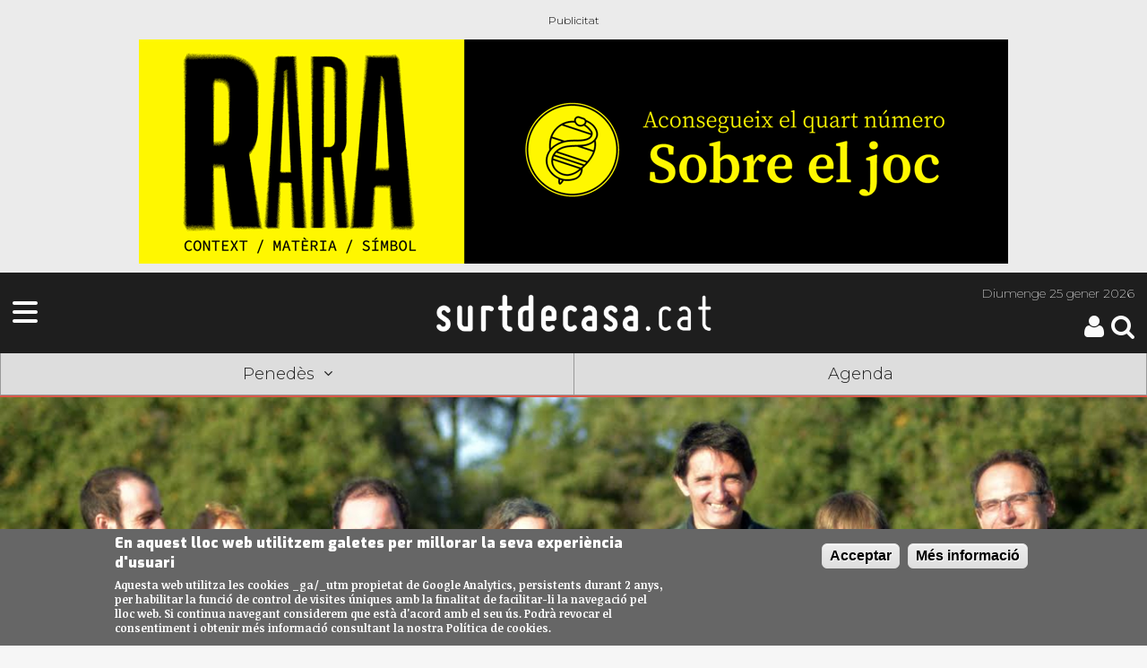

--- FILE ---
content_type: text/html; charset=utf-8
request_url: https://surtdecasa.cat/penedes/menjar-i-beure/la-gatera
body_size: 15960
content:
<!DOCTYPE html>
<!--[if IEMobile 7]><html class="iem7"  lang="ca" dir="ltr"><![endif]-->
<!--[if lte IE 6]><html class="lt-ie9 lt-ie8 lt-ie7"  lang="ca" dir="ltr"><![endif]-->
<!--[if (IE 7)&(!IEMobile)]><html class="lt-ie9 lt-ie8"  lang="ca" dir="ltr"><![endif]-->
<!--[if IE 8]><html class="lt-ie9"  lang="ca" dir="ltr"><![endif]-->
<!--[if (gte IE 9)|(gt IEMobile 7)]><!--><html  lang="ca" dir="ltr" prefix="fb: http://ogp.me/ns/fb# og: http://ogp.me/ns# article: http://ogp.me/ns/article# book: http://ogp.me/ns/book# profile: http://ogp.me/ns/profile# video: http://ogp.me/ns/video# product: http://ogp.me/ns/product#"><!--<![endif]-->

<head>
	
	<!-- Google Tag Manager -->
	<script>(function(w,d,s,l,i){w[l]=w[l]||[];w[l].push({'gtm.start':
	new Date().getTime(),event:'gtm.js'});var f=d.getElementsByTagName(s)[0],
	j=d.createElement(s),dl=l!='dataLayer'?'&l='+l:'';j.async=true;j.src=
	'https://www.googletagmanager.com/gtm.js?id='+i+dl;f.parentNode.insertBefore(j,f);
	})(window,document,'script','dataLayer','GTM-NMVM39T');</script>
	<!-- End Google Tag Manager -->
	
	<script async src="https://securepubads.g.doubleclick.net/tag/js/gpt.js"></script>
	<script>
	window.googletag = window.googletag || {cmd: []};
	googletag.cmd.push(function() {
		googletag.defineSlot('/30029749/surtdecasa.cat/surtdecasa.cat_300x250_1', [300, 250], 'div-gpt-ad-1655245395280-0').addService(googletag.pubads());
		googletag.defineSlot('/30029749/surtdecasa.cat/surtdecasa.cat_300x600_1', [300, 600], 'div-gpt-ad-1655245399031-0').addService(googletag.pubads());
		googletag.pubads().enableSingleRequest();
		googletag.enableServices();
	});
    </script>
	
	<script async src="https://securepubads.g.doubleclick.net/tag/js/gpt.js"></script>
<script>
  window.googletag = window.googletag || {cmd: []};
  googletag.cmd.push(function() {
    googletag.defineSlot('/183726777/SDC_PN_robapagines1_300x250', [300, 250], 'div-gpt-ad-1736755456539-0').addService(googletag.pubads());
    googletag.pubads().enableSingleRequest();
    googletag.enableServices();
  });
</script>
  
  <meta charset="utf-8" />
<link rel="shortcut icon" href="https://surtdecasa.cat/sites/all/themes/sdc_mobile/images/touch-icon-iphone.png" type="image/png" />
<meta name="description" content="Ja fa més d&#039;un any que La Gatera ha començat a caminar: a poc a poc però amb pas ferm i constant. Es tracta d&#039;una cooperativa que dona servei obert a emprenedors i empreses que basen el seu treball amb els productes de la terra en els valors d&#039;una economia rural de proximitat, respectuosa amb l&#039;entorn, participada i socialment justa. A La Gatera s&#039;han unit petits productors" />
<meta name="keywords" content="cultura, cultura proximitat," />
<meta name="generator" content="Drupal 7 (http://drupal.org)" />
<link rel="canonical" href="https://surtdecasa.cat/penedes/menjar-i-beure/la-gatera" />
<link rel="shortlink" href="https://surtdecasa.cat/node/213696" />
<meta property="fb:app_id" content="473903472759913" />
<meta property="og:type" content="article" />
<meta property="og:site_name" content="Surtdecasa.cat" />
<meta property="og:title" content="La Gatera: un obrador col·lectiu al Penedès" />
<meta property="og:url" content="https://surtdecasa.cat/penedes/menjar-i-beure/la-gatera" />
<meta property="og:description" content="Alimentació" />
<meta property="og:updated_time" content="2023-07-20T11:48:10+02:00" />
<meta property="og:image" content="https://surtdecasa.cat/sites/default/files/imatges-pujades/2019T1/imatges/capcalera_519.jpg" />
<meta property="og:image:url" content="https://surtdecasa.cat/sites/default/files/imatges-pujades/2019T1/imatges/capcalera_519.jpg" />
<meta name="twitter:card" content="summary_large_image" />
<meta name="twitter:site" content="@surtdecasa" />
<meta name="twitter:creator" content="@SDC_Penedès" />
<meta name="twitter:title" content="La Gatera: un obrador col·lectiu al Penedès" />
<meta name="twitter:url" content="https://surtdecasa.cat/penedes/menjar-i-beure/la-gatera" />
<meta name="twitter:description" content="Ja fa més d&#039;un any que La Gatera ha començat a caminar: a poc a poc però amb pas ferm i constant. Es tracta d&#039;una cooperativa que dona servei obert a emprenedors i empreses que basen el seu treball" />
<meta name="twitter:image" content="https://surtdecasa.cat/sites/default/files/imatges-pujades/2019T1/imatges/capcalera_519.jpg" />
<meta property="article:published_time" content="2023-07-12T12:14:30+02:00" />
<meta property="article:modified_time" content="2023-07-20T11:48:10+02:00" />
  <title>La Gatera: un obrador col·lectiu al Penedès</title>
  

      <meta name="MobileOptimized" content="width">
    <meta name="HandheldFriendly" content="true">
	<meta name="viewport" content="width=device-width, initial-scale=1.0"> <!-- , user-scalable=no -->
    <meta http-equiv="cleartype" content="on">
  <meta name="apple-itunes-app" content="app-id=1210585776" />
  <meta name="google-play-app" content="app-id=com.moybu.apps.sdc" />
  <meta name="theme-color" content="#1e1e1e"/>
  

  <link type="text/css" rel="stylesheet" href="https://surtdecasa.cat/sites/default/files/css/css_lQaZfjVpwP_oGNqdtWCSpJT1EMqXdMiU84ekLLxQnc4.css" media="all" />
<link type="text/css" rel="stylesheet" href="https://surtdecasa.cat/sites/default/files/css/css_4fk-zroP9qjOP52Y-kgfeiK_ZzMZzGt11iGUmtPU62M.css" media="all" />
<link type="text/css" rel="stylesheet" href="https://surtdecasa.cat/sites/default/files/css/css_RGljcWwce0gOLJTlS6g65da7hGjhpiRHxN8916lJFk4.css" media="all" />
<style>#sliding-popup.sliding-popup-bottom{background:#666666;}#sliding-popup .popup-content #popup-text h1,#sliding-popup .popup-content #popup-text h2,#sliding-popup .popup-content #popup-text h3,#sliding-popup .popup-content #popup-text p{color:#ffffff !important;}
</style>
<link type="text/css" rel="stylesheet" href="https://surtdecasa.cat/sites/default/files/css/css_Nn7NVaPyd9Jb39b6PMPkHAyuYBeEk8WBl22lKjMndWw.css" media="all" />

  <!--<link rel="stylesheet" type="text/css" href="/sites/all/libraries/slick/slick/slick.css"/>
  <link rel="stylesheet" type="text/css" href="/sites/all/libraries/slick/slick/slick-theme.css"/>-->
  <link rel="stylesheet" href="https://cdnjs.cloudflare.com/ajax/libs/font-awesome/6.4.2/css/all.min.css">


  <script src="https://surtdecasa.cat/sites/default/files/js/js_xvYJgU6LChHqbcSh4y1AvdXfD5QBIwT3GVGVUeuksbM.js"></script>
<script src="https://surtdecasa.cat/sites/default/files/js/js_BLxotNs2yt7YGlf9QRI9L9AMfdnkQfnN-_ADBTW3SiE.js"></script>
<script src="https://surtdecasa.cat/sites/default/files/js/js_5eyyqd1-Lx5w-gJAfeM7ZAxC5ESwa_zupyS80-93sUY.js"></script>
<script src="https://surtdecasa.cat/sites/default/files/js/js_26RcVjDdtvymB0AE2MzSFhQT9aLx0PVB8z1PP-hAXWI.js"></script>
<script src="https://surtdecasa.cat/sites/default/files/js/js_UFGpAGDDzI6mrBATLso4xtXPPkFYzj8VjekqhgBuZzI.js"></script>
<script>jQuery.extend(Drupal.settings, {"basePath":"\/","pathPrefix":"","ajaxPageState":{"theme":"gregor2","theme_token":"0Hymb2FP-9gZxrhQ3wklSSFaYKRfwfpQZrAcGiqCTsM","jquery_version":"1.10","js":{"sites\/all\/modules\/eu_cookie_compliance\/js\/eu_cookie_compliance.js":1,"sites\/all\/modules\/flexslider\/assets\/js\/flexslider.load.js":1,"sites\/all\/modules\/jquery_update\/replace\/jquery\/1.10\/jquery.min.js":1,"misc\/jquery.once.js":1,"misc\/drupal.js":1,"sites\/all\/modules\/jquery_update\/replace\/ui\/external\/jquery.cookie.js":1,"sites\/all\/modules\/jquery_update\/replace\/misc\/jquery.form.min.js":1,"misc\/ajax.js":1,"sites\/all\/modules\/jquery_update\/js\/jquery_update.js":1,"sites\/all\/modules\/lazyloader\/jquery.lazyloader.js":1,"public:\/\/languages\/ca_iS2mPF1qvYU_hkjh-3zaX34jZsk93WKZGCJh00mtruM.js":1,"sites\/all\/libraries\/colorbox\/jquery.colorbox-min.js":1,"sites\/all\/modules\/colorbox\/js\/colorbox.js":1,"sites\/all\/libraries\/flexslider\/jquery.flexslider-min.js":1,"sites\/all\/modules\/views\/js\/base.js":1,"misc\/progress.js":1,"sites\/all\/modules\/views\/js\/ajax_view.js":1,"sites\/all\/modules\/views_show_more\/views_show_more.js":1,"sites\/all\/themes\/gregor2\/js\/modificacions.js":1,"sites\/all\/modules\/surtdecasa\/surtdecasa.js":1,"sites\/all\/themes\/gregor2\/js\/script.js":1},"css":{"modules\/system\/system.base.css":1,"modules\/system\/system.menus.css":1,"modules\/system\/system.messages.css":1,"modules\/system\/system.theme.css":1,"sites\/all\/modules\/calendar\/css\/calendar_multiday.css":1,"modules\/comment\/comment.css":1,"sites\/all\/modules\/date\/date_api\/date.css":1,"sites\/all\/modules\/date\/date_popup\/themes\/datepicker.1.7.css":1,"modules\/field\/theme\/field.css":1,"modules\/node\/node.css":1,"modules\/search\/search.css":1,"sites\/all\/modules\/surtdecasa\/sdc.css":1,"modules\/user\/user.css":1,"sites\/all\/modules\/views\/css\/views.css":1,"sites\/all\/modules\/lazyloader\/lazyloader.css":1,"sites\/all\/modules\/ckeditor\/css\/ckeditor.css":1,"sites\/all\/modules\/ctools\/css\/ctools.css":1,"sites\/all\/modules\/panels\/css\/panels.css":1,"sites\/all\/modules\/eu_cookie_compliance\/css\/eu_cookie_compliance.css":1,"sites\/all\/modules\/flexslider\/assets\/css\/flexslider_img.css":1,"sites\/all\/libraries\/flexslider\/flexslider.css":1,"0":1,"sites\/all\/themes\/gregor2\/system.menus.css":1,"sites\/all\/themes\/gregor2\/system.messages.css":1,"sites\/all\/themes\/gregor2\/system.theme.css":1,"sites\/all\/themes\/gregor2\/css\/styles.css":1}},"colorbox":{"transition":"elastic","speed":"350","opacity":"0.85","slideshow":true,"slideshowAuto":false,"slideshowSpeed":"2500","slideshowStart":"start slideshow","slideshowStop":"stop slideshow","current":"{current} de {total}","previous":"\u00ab Prev","next":"Next \u00bb","close":"Close","overlayClose":true,"returnFocus":true,"maxWidth":"98%","maxHeight":"98%","initialWidth":"250","initialHeight":"250","fixed":true,"scrolling":true,"mobiledetect":true,"mobiledevicewidth":"480px"},"better_exposed_filters":{"views":{"col_laboradors":{"displays":{"block":{"filters":[]},"block_2":{"filters":[]},"block_1":{"filters":[]},"block_3":{"filters":[]},"block_4":{"filters":[]}}},"banners":{"displays":{"block_1":{"filters":[]}}},"similarterms":{"displays":{"block":{"filters":[]}}}}},"eu_cookie_compliance":{"popup_enabled":1,"popup_agreed_enabled":0,"popup_hide_agreed":0,"popup_clicking_confirmation":1,"popup_scrolling_confirmation":0,"popup_html_info":"\u003Cdiv\u003E\n  \u003Cdiv class =\u0022popup-content info\u0022\u003E\n    \u003Cdiv id=\u0022popup-text\u0022\u003E\n      \u003Ch2\u003EEn aquest lloc web utilitzem galetes per millorar la seva experi\u00e8ncia d\u0027usuari\u003C\/h2\u003E\n\u003Cp\u003EAquesta web utilitza les cookies _ga\/_utm propietat de Google Analytics, persistents durant 2 anys, per habilitar la funcio\u0301 de control de visites u\u0301niques amb la finalitat de facilitar-li la navegacio\u0301 pel lloc web. Si continua navegant considerem que esta\u0300 d\u0027acord amb el seu u\u0301s. Podra\u0300 revocar el consentiment i obtenir me\u0301s informacio\u0301 consultant la nostra Poli\u0301tica de cookies.\u003C\/p\u003E\n    \u003C\/div\u003E\n    \u003Cdiv id=\u0022popup-buttons\u0022\u003E\n      \u003Cbutton type=\u0022button\u0022 class=\u0022agree-button\u0022\u003EAcceptar\u003C\/button\u003E\n      \u003Cbutton type=\u0022button\u0022 class=\u0022find-more-button\u0022\u003EM\u00e9s informaci\u00f3\u003C\/button\u003E\n    \u003C\/div\u003E\n  \u003C\/div\u003E\n\u003C\/div\u003E","popup_html_agreed":"\u003Cdiv\u003E\n  \u003Cdiv class =\u0022popup-content agreed\u0022\u003E\n    \u003Cdiv id=\u0022popup-text\u0022\u003E\n      \u003Ch2\u003EThank you for accepting cookies\u003C\/h2\u003E\n\u003Cp\u003EYou can now hide this message or find out more about cookies.\u003C\/p\u003E\n    \u003C\/div\u003E\n    \u003Cdiv id=\u0022popup-buttons\u0022\u003E\n      \u003Cbutton type=\u0022button\u0022 class=\u0022hide-popup-button\u0022\u003EOculta\u003C\/button\u003E\n      \u003Cbutton type=\u0022button\u0022 class=\u0022find-more-button\u0022 \u003EMore info\u003C\/button\u003E\n    \u003C\/div\u003E\n  \u003C\/div\u003E\n\u003C\/div\u003E","popup_use_bare_css":false,"popup_height":"auto","popup_width":"100%","popup_delay":1000,"popup_link":"\/textos-legals-i-politica-de-privacitat","popup_link_new_window":1,"popup_position":null,"popup_language":"ca","better_support_for_screen_readers":0,"reload_page":0,"domain":"","popup_eu_only_js":0,"cookie_lifetime":"100","disagree_do_not_show_popup":0},"flexslider":{"optionsets":{"banners":{"namespace":"flex-","selector":".slides \u003E li","easing":"swing","direction":"horizontal","reverse":false,"smoothHeight":false,"startAt":0,"animationSpeed":600,"initDelay":0,"useCSS":true,"touch":false,"video":false,"keyboard":false,"multipleKeyboard":false,"mousewheel":0,"controlsContainer":".flex-control-nav-container","sync":"","asNavFor":"","itemWidth":0,"itemMargin":0,"minItems":0,"maxItems":0,"move":0,"animation":"fade","slideshow":true,"slideshowSpeed":"10600","directionNav":false,"controlNav":false,"prevText":"Previous","nextText":"Seg\u00fcent","pausePlay":false,"pauseText":"Pause","playText":"Play","randomize":true,"thumbCaptions":false,"thumbCaptionsBoth":false,"animationLoop":true,"pauseOnAction":false,"pauseOnHover":false,"manualControls":""}},"instances":{"flexslider-1":"banners","flexslider-2":"banners","flexslider-3":"banners"}},"views":{"ajax_path":"\/views\/ajax","ajaxViews":{"views_dom_id:f712929339218696d5249708fa3a6666":{"view_name":"banners","view_display_id":"block_1","view_args":"1\/2\/1","view_path":"node\/213696","view_base_path":null,"view_dom_id":"f712929339218696d5249708fa3a6666","pager_element":0},"views_dom_id:f8c3b03f331a54cd21b26584321c0f6b":{"view_name":"banners","view_display_id":"block_1","view_args":"51\/2\/1","view_path":"node\/213696","view_base_path":null,"view_dom_id":"f8c3b03f331a54cd21b26584321c0f6b","pager_element":0},"views_dom_id:337e87d157e1d8a8714916b975f96946":{"view_name":"banners","view_display_id":"block_1","view_args":"11\/2\/1","view_path":"node\/213696","view_base_path":null,"view_dom_id":"337e87d157e1d8a8714916b975f96946","pager_element":0},"views_dom_id:73f8b2ddc1ede0f474b750886696482f":{"view_name":"banners","view_display_id":"block_1","view_args":"12\/2\/1","view_path":"node\/213696","view_base_path":null,"view_dom_id":"73f8b2ddc1ede0f474b750886696482f","pager_element":0},"views_dom_id:4152e8d556d46ca2db07068359442ad9":{"view_name":"banners","view_display_id":"block_1","view_args":"13\/2\/1","view_path":"node\/213696","view_base_path":null,"view_dom_id":"4152e8d556d46ca2db07068359442ad9","pager_element":0},"views_dom_id:bfb7310b39a34793ff2fcdeb437b4fe0":{"view_name":"banners","view_display_id":"block_1","view_args":"50\/2\/1","view_path":"node\/213696","view_base_path":null,"view_dom_id":"bfb7310b39a34793ff2fcdeb437b4fe0","pager_element":0},"views_dom_id:2fdd2587b5c77851e6b79c372ba4ead4":{"view_name":"banners","view_display_id":"block_1","view_args":"100\/2\/1","view_path":"node\/213696","view_base_path":null,"view_dom_id":"2fdd2587b5c77851e6b79c372ba4ead4","pager_element":0},"views_dom_id:c7d4d23ba36ef282efde8938dc6267f2":{"view_name":"banners","view_display_id":"block_1","view_args":"10\/2\/1","view_path":"node\/213696","view_base_path":null,"view_dom_id":"c7d4d23ba36ef282efde8938dc6267f2","pager_element":0},"views_dom_id:1c4471634c8963b2d0ce0158e9d93bd2":{"view_name":"banners","view_display_id":"block_1","view_args":"20\/2\/1","view_path":"node\/213696","view_base_path":null,"view_dom_id":"1c4471634c8963b2d0ce0158e9d93bd2","pager_element":0}}}});</script>
      <!--[if lt IE 9]>
    <script src="/sites/all/themes/zen/js/html5-respond.js"></script>
    <![endif]-->
  	<!--<script src="/sites/all/themes/sdc_mobile/js/modernizr.custom.js"></script>-->
  
  
  
  
  
  
  <script src="https://code.jquery.com/jquery-migrate-1.2.1.min.js"></script>
  
    <link rel="stylesheet" href="https://unpkg.com/leaflet@1.3.4/dist/leaflet.css"
			integrity="sha512-puBpdR0798OZvTTbP4A8Ix/l+A4dHDD0DGqYW6RQ+9jxkRFclaxxQb/SJAWZfWAkuyeQUytO7+7N4QKrDh+drA=="
			crossorigin=""/>
 <script src="https://unpkg.com/leaflet@1.3.4/dist/leaflet.js"
			integrity="sha512-nMMmRyTVoLYqjP9hrbed9S+FzjZHW5gY1TWCHA5ckwXZBadntCNs8kEqAWdrb9O7rxbCaA4lKTIWjDXZxflOcA=="
			crossorigin="">
 </script> 
 <script>
	window.dataLayer = window.dataLayer || [];
	function gtag(){dataLayer.push(arguments);}
	gtag('js', new Date());
	gtag('config', 'G-51L7JZH4TH');
</script>

 
 
 

</head>
<body class="html not-front not-logged-in no-sidebars page-node page-node- page-node-213696 node-type-article contingut section-penedes" >
<!-- Google Tag Manager (noscript) -->
<noscript><iframe src="https://www.googletagmanager.com/ns.html?id=GTM-NMVM39T"
height="0" width="0" style="display:none;visibility:hidden"></iframe></noscript>
<!-- End Google Tag Manager (noscript) -->

      <p id="skip-link">
      <a href="#main-menu" class="element-invisible element-focusable">Jump to navigation</a>
    </p>
      
    
<div id="page">
	<!-- Bàner Billboard/SuperLeaderboard 970x90-250px -->
	<div class="leader_boards"> <div class="view view-banners view-id-banners view-display-id-block_1 view-dom-id-f712929339218696d5249708fa3a6666">
        
  
  
      <div class="view-content">
      <div  id="flexslider-1" class="flexslider">
  <ul class="slides"><li><!-- test banner -->
<div id="node-255353" class="node node-banner node-promoted view-mode-full superiormaxi"  data-posicio="megabàner" data-title="Rara n4">
  <div class="node-inner clearfix">
    <div class="node-content">

					<a href="https://surtdecasa.store/pd/rara-no4-sobre-el-joc/" data-title="Rara n4" data-posicio="megabàner" target="_blank" 
			onclick="				
				gtag('event', 'sdc_ad_click', {'campanya': 'Rara n4 | penedes','url': 'https://surtdecasa.store/pd/rara-no4-sobre-el-joc/' ,'posicio': 'bàner megabàner | Rara n4 | penedes' });
				">
		
															<img alt="" src ="https://surtdecasa.cat/sites/default/files/imatges-pujades/2019T1/banners/banner-970x250_4.gif " 
				onload="					
					gtag('event', 'sdc_ad_impresio', {'campanya': 'Rara n4 | penedes', 'posicio': 'bàner megabàner' });
				">
											
		
					</a>
		
    </div>
  </div>
</div>

</li>
</ul></div>
    </div>
  
  
  
  
  
  
</div> </div>

	<header class="header bcpenedes" id="header" role="banner">

		<div class="header">
	<!-- Desplegable Menú-->
	<div id="megamenu" class="desplega-menu sdm-menu"><a class="sdm-menu-trigger"><span class="fa fa-bars fa-3x"></span></a></div>
	
	<!-- Logo Surtdecasa.cat -->
	<div class="logo-site-name">
		<a href="https://surtdecasa.cat/" title="Inici" rel="home" class="header__logo" id="logo">
			<img class="header__logo-image" alt="Logo - Surtdecasa | Cultura de proximitat" src="https://surtdecasa.cat/sites/all/themes/gregor2/images/sdccat.png" />
			<!--<h2 class="header__site-slogan">Cultura de proximitat</h2>-->
		</a>
	</div>
	<div class="header-att">
		<!-- Header Date -->
		<div class="data-header">
			<span class="date"><span>Diumenge </span>25 gener 2026</span>
		</div>
		<!-- Botons pàgina registre/usuari i cerca -->
		<div class="icones-cap">
			<div class="cerca">
				<a href="/search/node"><span id="searchicon" class="sdi sdi-3x sdi-search"></span></a>
			</div>
			<div id="usersession">
				<div class="login-register">
												<a title="Pàgina d'usuari"href="/user"><span class="sdi sdi-3x sdi-user icona-usuari"></span></a>
									</div>
			</div>
		</div>
	</div>
</div>






				
		<div id="navigation">
			<nav class ="mobile-shortcuts bcpenedes">
	<ul class= "shorts">
		<li><a class="edicions-select">Penedès<i class="sdi sdi-angle-down"></i></a></li>
		<li><a href="/agenda">Agenda</a></li>
	</ul>
	<ul class="sub-menu edicions tancat">
		<li class="ebre"><a title="Terres de l'Ebre" href="https://surtdecasa.cat/ebre">Terres de l'Ebre</a></li>
        <li class="penedes"><a title="Penedès" href="https://surtdecasa.cat/penedes">Penedès</a></li>
        <li class="camp"><a title="Camp de Tarragona" href="https://surtdecasa.cat/camp">Camp de Tarragona</a></li>
        <li class="emporda"><a title="Empordà" href="https://surtdecasa.cat/emporda">Empordà</a></li>
        <li class="ponent"><a title="Ponent" href="https://surtdecasa.cat/ponent">Ponent</a></li>
        <li class="girona"><a title="Girona" href="https://surtdecasa.cat/girona">Girona</a></li>
		<li class="centre"><a title="Centre" href="https://surtdecasa.cat/centre">Centre</a></li>
		<li class="pirineus"><a title="Pirineus" href="https://surtdecasa.cat/pirineus">Pirineus</a></li>
		<li class="barcelona"><a title="Barcelona" href="https://surtdecasa.cat/barcelona">Barcelona</a></li>
	</ul>
</nav>		</div>

	</header>
	
		
<!-- Menú -->
<nav id="megamenu-content" class="sdm-menu bcpenedes tancat">
	<div class="wrapper">
		<span class="tancar"></span>
		<div class="area-usuari">
							<a href="/user" class="icona-usuari"><div class="sdi sdi-user sdi-4x"></div></a>
				<div class="buttons login">
					<a title="Pàgina d'usuari" href="/user"><span class="usuari penedes">Inicia sessió</span></a>
					<a title="Registra't" href="/user/register"><span class="usuari penedes">Registra't</span></a>
				</div>
					</div>
		<ul>
			<li><a class="edicions-select bbpenedes" >Edicions territorials<i class="sdi sdi-angle-down"></i></a>
				<ul class="sub-menu edicions">
					<li><a class="bbebre" title="Terres de l'Ebre" href="https://surtdecasa.cat/ebre">Terres de l'Ebre</a></li>
			        <li><a class="bbpenedes" title="Penedès" href="https://surtdecasa.cat/penedes">Penedès</a></li>
			        <li><a class="bbcamp" title="Camp de Tarragona" href="https://surtdecasa.cat/camp">Camp de Tarragona</a></li>
			        <li><a class="bbemporda" title="Empordà" href="https://surtdecasa.cat/emporda">Empordà</a></li>
			        <li><a class="bbponent" title="Ponent" href="https://surtdecasa.cat/ponent">Ponent</a></li>
			        <li><a class="bbgirona" title="Girona" href="https://surtdecasa.cat/girona">Girona</a></li>
					<li><a class="bbcentre" title="Centre" href="https://surtdecasa.cat/centre">Centre</a></li>
					<li><a class="bbpirineus" title="Pirineus" href="https://surtdecasa.cat/pirineus">Pirineus</a></li>
					<li><a class="bbbarcelona" title="Barcelona" href="https://surtdecasa.cat/barcelona">Barcelona</a></li>
				</ul>
			</li>
						<li><a class="bbpenedes" href="https://surtdecasa.cat/penedes/" >Inici</a></li>
						<li><a class="bbpenedes" href="https://surtdecasa.cat/penedes/agenda" >Agenda</a></li>
						<li><a class="bbpenedes" href="https://surtdecasa.cat/experiencies?field_edicio_value=2" >Experiències</a></li>	
						
			<!--<li><a class="bbpenedes" href="https://surtdecasa.cat/penedes/llocs-interes" >Llocs d'interès</a></li>-->
			<li><a class="bbpenedes" href="https://surtdecasa.cat/penedes/cartellera" >Cartellera</a></li>
			<!--<li><a class="bbpenedes" href="https://surtdecasa.cat/penedes/concursos" >Concursos</a></li>-->
			<li><a class="bbpenedes" href="https://surtdecasa.cat/penedes/blogs" >Blogs</a></li>
			<!--<li><a class="bbpenedes" href="https://surtdecasa.cat/penedes/opinio" >Opinió</a></li>-->
			<!--<li><a class="bbpenedes" href="https://surtdecasa.cat/penedes/entrevistes" >Entrevistes</a></li>-->
										<li><a class="seccions-select bbpenedes" >Seccions <i class="sdi sdi-angle-down"></i></a>
					<ul class="sub-menu seccions">
						<li><a class="bbmenjar" href="https://surtdecasa.cat/penedes/menjar-i-beure" >Menjar i beure</a></li>
						<li><a class="bbarts" href="https://surtdecasa.cat/penedes/arts" >Arts</a></li>
						<li><a class="bbespectacles" href="https://surtdecasa.cat/penedes/espectacles" >Espectacles</a></li>
						<li><a class="bbmusica" href="https://surtdecasa.cat/penedes/musica" >Música</a></li>
						<li><a class="bbllibres" href="https://surtdecasa.cat/penedes/llibres" >Llibres</a></li>
						<li><a class="bbfamilia" href="https://surtdecasa.cat/penedes/familia" >Família</a></li>
						<li><a class="bbentorn" href="https://surtdecasa.cat/penedes/entorn" >Entorn</a></li>
						<li><a class="bbfires" href="https://surtdecasa.cat/penedes/fires-i-festes" >Fires i Festes</a></li>
						<li><a class="bbactivat" href="https://surtdecasa.cat/penedes/activat" >Activa't</a></li>
					</ul>
				</li>
						<li><a class="bbgeneral" href="https://surtdecasa.store">Botiga</a></li>
			<li><a class="bbgeneral" href="/qui-som">Qui som</a></li>
			<li><a class="bbgeneral" href="/contacta">Contacta</a></li>
			<li><a class="bbgeneral" href="/publicitat">Publicitat</a></li>
			<li><a class="bbgeneral" href="/col-labora">Col·labora</a></li>
			<!--<li><a class="bbgeneral" href="/webs-amics">WEBS AMICS</a></li>-->
			<li><a class="bbgeneral" href="/textos-legals-i-politica-de-privacitat">Textos legals</a></li>
		</ul>
	<div>
</nav>
	<div id="main">

		<div id="content" class="column" role="main">
    		    		<a id="main-content"></a>
																												
<div id="node-213696" class="node node-article view-mode-full epenedes">
	<div class="node-inner clearfix">
    	    	    	
    	
    	
    	<div class="node-content">
      	  	      								<div class="imatge-cap_alera">
			   	<div class="field field-name-field-imatge-slideshow field-type-entityreference field-label-hidden">
        <div class="field-item even">
<article class="node-214071 node node-imatge view-mode-sols_imatge clearfix">
 	
      <div class="field field-name-field-imatge field-type-image field-label-hidden">
        <div class="field-item even"><img src="https://surtdecasa.cat/sites/default/files/imatges-pujades/2019T1/imatges/slide_564.jpg" width="1388" height="548" alt="La Gatera" title="La Gatera" /></div>
  </div>
<div class="field field-name-field-fotograf field-type-text field-label-inline clearfix">
      <h3 class="field-label">Foto:&nbsp;</h3>
        <div class="field-item even">Cedida</div>
  </div>

  
  
</article>
</div>
  </div>
				<div class="field field-name-field-peu-cap-alera field-type-text field-label-hidden">
        <div class="field-item even">Montse Marquès, segona per la dreta, amb altres sòcies de la cooperativa</div>
  </div>
			</div>
        	<h1 id="page-title">La Gatera: un obrador col·lectiu al Penedès</h1>
			<div class="field field-name-field-avant-tol field-type-text field-label-hidden">
        <div class="field-item even">Petits productors agroalimentaris treballen plegats per posar en marxa un obrador col·lectiu obert a tothom</div>
  </div>
        	<div class="art-cap cat1">
        		<div class="field field-name-field-autor field-type-entityreference field-label-hidden">
        <div class="field-item even">Goretti Martínez</div>
  </div>
, <div class="field field-name-field-data field-type-datetime field-label-hidden">
        <div class="field-item even"><span class="date-display-single">20/07/2023</span></div>
  </div>
         		<div class="field field-name-field-categoria field-type-list-text field-label-hidden">
        <div class="field-item even">Menjar i beure</div>
  </div>
        	</div>

        	<div class="contingut epenedes">
			<div class="field field-name-field-resum field-type-text-long field-label-hidden">
        <div class="field-item even">Ja fa més d&#039;un any que La Gatera ha començat a caminar: a poc a poc però amb pas ferm i constant. Es tracta d&#039;una cooperativa que dona servei obert a emprenedors i empreses que basen el seu treball amb els productes de la terra en els valors d&#039;una economia rural de proximitat, respectuosa amb l&#039;entorn, participada i socialment justa. A La Gatera s&#039;han unit petits productors d&#039;olives, pa i brioixeria (amb gluten i sense), ous, conserves i kombutxa per imaginar un obrador col·lectiu on puguin desenvolupar els seus projectes i on altres productors puguin fer realitat els seus. Amb aquesta suma d&#039;idees i esforços i bones dosis de creativitat i flexibilitat, eviten haver d&#039;afrontar una inversió inicial molt difícil d&#039;assumir i es fan companyia en un procés que reuneix el sentit comú del consum de proximitat amb el respecte per la terra i els productes que ens dona. En parlem amb una de les cooperativistes de La Gatera, la Montse Marquès, que elabora la seva pròpia kombutxa amb el seu company Gerard i el seu germà Dani.</div>
  </div>
           						<div class="field field-name-field-cita field-type-text field-label-hidden">
        <div class="field-item even">El nostre cos està preparat per consumir productes del nostre entorn més proper</div>
  </div>
           	 											   	 					<div class='leftb'></div><p><strong>- Quin és l'origen de La Gatera?</strong><br />El Jordi és un veí de Guardiola que recull olives del Penedès i les elabora. Tenia la idea de muntar un obrador, però&nbsp;va veure que era molt complicat, els costos eren molt alts. Va xocar amb la realitat perquè no podia fer front a aquesta despesa.</p><p><strong>- Ell, com tu, té la seva vida professional a banda i aquest projecte en paral·lel?</strong><br />Sí, diguem que més enllà d'elaborar les olives, en el cas del Jordi, o la kombutxa en el nostre cas, hi ha al darrere el valor que li donem al territori que ens envolta i als productes del nostre entorn més proper. El Jordi va pensar que el que li passava a ell, segurament li passava també a moltes altres persones. Va començar a fer córrer la veu i, efectivament, va veure que hi havia molta gent al Penedès amb inquietuds similars. Persones que estaven fent els seus petits projectes a casa o que tenien alguna idea de negoci que no podien acabar de desenvolupar perquè construir un obrador és molt costós.</p><!-- X --><div class='leftb'><div class="view view-banners view-id-banners view-display-id-block_1 view-dom-id-f8c3b03f331a54cd21b26584321c0f6b">
        
  
  
      <div class="view-content">
      <div  id="flexslider-2" class="flexslider">
  <ul class="slides"><li><!-- test banner -->
<div id="node-255352" class="node node-banner node-promoted view-mode-full splitscreen"  data-posicio="splitscreen" data-title="Rara n4">
  <div class="node-inner clearfix">
    <div class="node-content">

					<a href="https://surtdecasa.store/pd/rara-no4-sobre-el-joc/" data-title="Rara n4" data-posicio="splitscreen" target="_blank" 
			onclick="				
				gtag('event', 'sdc_ad_click', {'campanya': 'Rara n4 | penedes','url': 'https://surtdecasa.store/pd/rara-no4-sobre-el-joc/' ,'posicio': 'bàner splitscreen | Rara n4 | penedes' });
				">
		
															<img alt="" src ="https://surtdecasa.cat/sites/default/files/imatges-pujades/2019T1/banners/300x600_1.gif " 
				onload="					
					gtag('event', 'sdc_ad_impresio', {'campanya': 'Rara n4 | penedes', 'posicio': 'bàner splitscreen' });
				">
											
		
					</a>
		
    </div>
  </div>
</div>

</li>
</ul></div>
    </div>
  
  
  
  
  
  
</div></div><p><strong>- El perfil de totes aquestes persones que us heu anat trobant és similar?</strong><br />El Jordi sempre parla&nbsp;que&nbsp;si sobreexplotem la terra, si la condemnem al monocultiu, al final l'acabarem destruint. Per això insisteix en la importància de l'agricultura regenerativa per cuidar i diversificar el territori, alhora que millorar la qualitat dels productes que ens&nbsp;dona&nbsp;la terra. Vam anar descobrint que, de forma més o menys conscient, tots compartíem aquestes idees i aquest respecte pel nostre entorn. Potser alguns no teníem un discurs clar&nbsp;sobre què&nbsp;fèiem, però&nbsp;l'hem anat construint i consolidant a mesura que ens anàvem trobant i es posaven de manifest tots aquests valors compartits.</p><p><strong>- Quins projectes s'han unit sota el paraigua de La Gatera?</strong><br />Tenim&nbsp;Olivariana, del Jordi i la seva família, amb olives collides a mà i elaborades al Penedès -per cert, al mercat hi ha molt poques olives elaborades a Catalunya-. Després hi ha el Magí, el més jove del grup, amb les Gallines de pastura. És un projecte d'avicultura regenerativa. Sempre es parla de la ramaderia regenerativa per evitar l'empobriment del sòl amb cabres o vaques i ell va tenir la idea de fer-ho amb gallines. Té unes petites caravanes i va movent les gallines pactant-ho amb pagesos de la zona. A canvi que les gallines netegin i pasturin, ell les té allà i fan uns ous boníssims. També tenim a La Gatera el Henk i la Luci, amb La Caseta. Recuperen llavors que s'havien perdut, en fan planter i el venen. Però també en cultiven una part a casa i aprofiten aquests productes per fer-ne conserves espectaculars: des de salsa pesto o quètxup a carxofes amb oli. Tenen un catàleg superampli, no en quantitat, però sí en diversitat. Ells ja fa temps que venen els seus productes, però&nbsp;només ho poden fer a través de determinats grups de consum perquè no tenen obrador i, per tant, no tenen registre sanitari. També hi ha la Gemma, de Can Krostó, que treballa amb farines ecològiques i de proximitat i fa pa, coques i bases de pizza. I la Trini, de Cuineixa't, amb les seves elaboracions de forn i pastisseria sense gluten. Llavors estem nosaltres, el Gerard, el Dani i jo, que fem kombutxa amb La Rebel.</p><!-- X --><div class='leftb'></div><p><strong>- I com us vau anar coneixent entre vosaltres?</strong><br />L'Associació GENS - Grup d'Experimentació en Naturisme i Sostenibilitat, de Guardiola de Font-rubí, és una entitat que promou iniciatives rurals sostenibles, obertes amb vocació comunitària i participativa per donar resposta a les necessitats dels associats i de la resta de la societat davant dels reptes socials, econòmics i ambientals. L'entitat va obtenir una subvenció dels Projectes Singulars de la Generalitat amb la idea de projectar un obrador col·lectiu i aquest va ser el punt de partida perquè ens trobéssim. Des de GENS van veure que hi havia experiències similars a altres punts de l'estat, com al País Valencià sobretot amb productes d'horta, a la Conca de Barberà amb vins o a l'àrea metropolitana de Barcelona amb cuines compartides.</p><p>&nbsp;</p><!-- X --><div class='leftb'></div><p><img alt="" class="imatge-amb-peu tops" src="https://surtdecasa.cat/sites/default/files/imatges-pujades/2019T1/imatges/interior3_48.jpg" /> <span style="font-size:11px;">Alguns dels productes que s'elaboren a l'obrador | Foto: Cedida </span><br /><strong>- Quant pot costar un obrador?</strong><br />Entre 60.000 i 200.000 euros, depèn del que necessitis.</p><p><strong>- I llavors hi ha tot el tema de l’assessorament, la burocràcia, els registres sanitaris…</strong><br />Quan veus tot el que&nbsp;s’ha de fer, penses “Uf, quin merder. Mira, ho deixo estar”. Però des de GENS van veure que aquí hi havia una oportunitat. No tothom ha de saber de tot. Potser podem contractar algú que ens assessori des de la proximitat.</p><!-- X --><div class='leftb'></div><p><strong>- Deies que heu vist experiències similars d’obradors compartits a altres llocs però sol ser amb un únic tipus de producte. És viable un obrador compartit de diferents productes: inclòs el sense gluten?</strong><br />És una mica més complicat, però el que hem fet és estudiar molt bé com fer l’obrador abans de crear-lo. Hem intentat que sigui el màxim de flexible tenint en compte tot el tema dels al·lèrgens d’entrada. Ho hem treballat sobre plànol amb un arquitecte i un enginyer sanitari durant un any i mig. Això ha d’estar col·locat aquí, això ha d’estar col·locat allà, aquí es netegen les verdures, aquí anirà tot el sense gluten… Segur que aniran sorgint cosetes però les anirem resolent.</p><p><strong>- Existeix algun obrador com el que vosaltres esteu projectant, tan versàtil? A més a més, és un obrador obert: o sigui que el plantegeu per anar afegint altres productors.</strong><br />No ho sé, si existeix. Els que conec són de ratafia, o de vi, per exemple. Per això, en el nostre cas és tan important la part sanitària. La idea és que hi hagi protocols de neteja molt estrictes, que tothom treballi de la mateixa manera, que hi hagi una única persona com a assessor…</p><!-- X --><div class='leftb'></div><p><strong>- Com funcionarà l’obrador de La Gatera?</strong><br />Al principi es va fer una reunió que érem una vintena de productors diferents i la gent de l’associació GENS. D’allà va sortir un grup motor amb les persones que t’he comentat abans. Ara han començat les obres i esperem poder inaugurar l’obrador al setembre. En aquell moment, el grup motor es dissoldrà i es crearà una junta de la cooperativa i s’aniran afegint els socis perquè ja sigui tot formal. En aquest projecte hi som els productors, però també hi ha gent que no produeix, senzillament creu que és una bona manera de consumir. A més, gràcies a Singulars hem tingut persones dedicades al projecte que ens han ajudat a tirar endavant dinamitzant, assessorant i comunicant. A l’estiu tenim reunions per valorar la incorporació de nous socis.</p><p><strong>- El centre neuràlgic de tota aquesta moguda és Guardiola de Font-rubí.</strong><br />Sí. Fins ara era Cal Rector, un local que hem llogat, però a partir d’ara, que ja hem començat a fer les obres, és al número 17 del carrer Santa Maria.</p><!-- X --><div class='leftb'></div><p>&nbsp;</p><p><img alt="" class="imatge-amb-peu tops" src="https://surtdecasa.cat/sites/default/files/imatges-pujades/2019T1/imatges/interior_140.jpg" /> <span style="font-size:11px;">Montse Marquès, d'esquena, amb altres sòcies de la cooperativa | Foto: Cedida </span><br /><strong>- Fa poc heu tancat una campanya de micromecenatge. Per què es feia concretament?</strong><br />Perquè el pressupost del projecte és finalment superior al que havíem previst al principi. Al carrer Santa Maria, 17, tenim llogat un local propietat d'una persona que ens ho ha posat molt fàcil i s'ha compromès amb nosaltres. Serà allà on construïm l'obrador. Gràcies a un projecte de col·laboració veïnal de Guardiola que es diu Tornalloms, una vintena de persones voluntàries ens van ajudar a preparar el local per iniciar les obres a canvi d'un dinar. Continuarem fent accions d'aquest tipus. Però el pressupost ha anat pujant quan hem sumat els costos de construcció, lampisteria, etc. així com les despeses en la maquinària que necessitem perquè l'obrador sigui versàtil. A més, la campanya de micromecenatge és una bona eina perquè la gent es faci seu el projecte. D'altra banda, a mesura que avancin les obres, hem de fer evolucionar la nostra pàgina web i establir un calendari en el qual es pugui fer la reserva d'espais.</p><p><strong>- Com us ho imagineu quan estigui en marxa?</strong><br />M'imagino un lloc dinàmic i obert, on passin coses contínuament. On els productors puguem compartir inquietuds, experiències i recursos. Un espai on acostar tot el que tenim tan a prop: on fer tallers, showcookings, formació, xerrades. Un lloc inclusiu per a tothom. Un lloc on els grups de consum puguin venir a fer les seves recollides.</p><p><strong>- Per què això funcioni què necessiteu?</strong><br />Necessitem socis. Tant productors com consumidors. Pensa que l'obrador també pot servir, per exemple, per cuinar un gran àpat per a una festa. Allà pots llogar unes hores de cuina.</p><p><strong>- Quins són els propers passos?</strong><br />Ara comencem a tenir encarat el tema de produir, produir amb garanties, produir amb segell sanitari. Un cop tenim producte, com el distribuïm? Ja sabem que la distribució de petits productors és cara i complicada. Tenim un producte diferent, però amb una línia de valors similar així que la idea és que la distribució sigui conjunta. Un grup de persones està en aquests moments pensant en com fer-ho: lots, punts de recollida, implicació de petits comerços. D'altra banda, a partir de la tardor tindrem una parada al mercat dels dissabtes de Vilafranca.</p><p><strong>- Tota la gent que esteu implicats sou del Penedès?</strong><br />Sí, del Penedès entès àmpliament. De fet, en una reunió vam projectar un mapa i Guardiola estava ben bé al centre geogràfic d'aquest Gran Penedès.</p></p>		    															<div class="view view-banners view-id-banners view-display-id-block_1 view-dom-id-1c4471634c8963b2d0ce0158e9d93bd2">
        
  
  
      <div class="view-content">
      <div  id="flexslider-3" class="flexslider">
  <ul class="slides"><li><!-- test banner -->
<div id="node-257865" class="node node-banner node-promoted view-mode-full bcentral"  data-posicio="central" data-title="El secret de la mallerenga - Pack Màgic">
  <div class="node-inner clearfix">
    <div class="node-content">

					<a href="https://www.packmagic.cat/films/el-secret-de-la-mallerenga/" data-title="El secret de la mallerenga - Pack Màgic" data-posicio="central" target="_blank" 
			onclick="				
				gtag('event', 'sdc_ad_click', {'campanya': 'El secret de la mallerenga - Pack Màgic | penedes','url': 'https://www.packmagic.cat/films/el-secret-de-la-mallerenga/' ,'posicio': 'bàner central | El secret de la mallerenga - Pack Màgic | penedes' });
				">
		
															<img alt="" src ="https://surtdecasa.cat/sites/default/files/imatges-pujades/2019T1/banners/secretmallerenga_creativitats_surtdecasa_970x250.jpg " 
				onload="					
					gtag('event', 'sdc_ad_impresio', {'campanya': 'El secret de la mallerenga - Pack Màgic | penedes', 'posicio': 'bàner central' });
				">
											
		
					</a>
		
    </div>
  </div>
</div>

</li>
</ul></div>
    </div>
  
  
  
  
  
  
</div>		  


				
						   			<div class="mes-info minf1">
		   				<div class="field field-name-field-mes-info field-type-text-long field-label-above">
      <h3 class="field-label">Més informació:&nbsp;</h3>
        <div class="field-item even"><p>Web <a href="https://lagateracoop.cat/" target="_blank">La Gatera</a><br />
Instagram <a href="https://www.instagram.com/lagateracoop/" target="_blank">La Gatera</a></p>
</div>
  </div>
		   		 	</div>
		   	 	
								
        <!--   	 	<div class="tags cat1">
			   		<h4>Etiquetes</h4>
           			<div class="field field-name-field-tags field-type-taxonomy-term-reference field-label-hidden">
        <div class="field-item even"><a href="/etiquetes/la-gatera">La Gatera</a></div>
      <div class="field-item odd"><a href="/etiquetes/cooperativa">Cooperativa</a></div>
      <div class="field-item even"><a href="/etiquetes/alimentacio">Alimentació</a></div>
      <div class="field-item odd"><a href="/etiquetes/cooperativa-agroalimentaria">cooperativa agroalimentària</a></div>
      <div class="field-item even"><a href="/etiquetes/montse-marques">Montse Marquès</a></div>
      <div class="field-item odd"><a href="/etiquetes/penedes">Penedès</a></div>
  </div>
           	 	</div>-->

				 

												
			
			
			
			<div class="xarxes-share">
				<span class="canvia-text">A<i class="sdi sdi-plus"></i></span>
				
				
				<div class="xarxessocials" >
					<div class="addthis_inline_share_toolbox"></div>
            	</div>
        	</div>
			<div class='similarterms'><h2>També et pot interessar</h2></div><div class='sart0'><div class="view view-similarterms view-id-similarterms view-display-id-block view-dom-id-49a5cefce2ed4df039da7de7188f2364">
        
  
  
      <div class="view-content">
        <div class="views-row views-row-1 views-row-odd views-row-first">
    
<a href="/centre/menjar-i-beure/cooperativa-les-refardes"><div class="field field-name-field-imatge-cap-alera field-type-entityreference field-label-hidden">
        <div class="field-item even">
<article class="node-233674 node node-imatge view-mode-sols_imatge clearfix">
 	
      <div class="field field-name-field-imatge field-type-image field-label-hidden">
        <div class="field-item even"><img src="https://surtdecasa.cat/sites/default/files/imatges-pujades/2019T1/imatges/capcalera_623.jpg" width="678" height="400" alt="Les Refardes" title="Les Refardes" /></div>
  </div>
<div class="field field-name-field-fotograf field-type-text field-label-inline clearfix">
      <h3 class="field-label">Foto:&nbsp;</h3>
        <div class="field-item even">Cedida</div>
  </div>

  
  
</article>
</div>
  </div>
</a>
<div class="bdr8">
  <div class="avant">Alimentació</div>
  <span></span>
  	<a href="/centre/menjar-i-beure/cooperativa-les-refardes"><h3 class="ptitol-article">Anna Sopeña (Les Refardes): "Sense sobirania alimentària, acabarem menjant merda"</h3></a>
  </div>
  </div>
  <div class="views-row views-row-2 views-row-even">
    
<a href="/penedes/entorn/entrevista-larqueoleg-xavier-esteve"><div class="field field-name-field-imatge-cap-alera field-type-entityreference field-label-hidden">
        <div class="field-item even">
<article class="node-119943 node node-imatge view-mode-sols_imatge clearfix">
 	
      <div class="field field-name-field-imatge field-type-image field-label-hidden">
        <div class="field-item even"><img src="https://surtdecasa.cat/sites/default/files/imatges-continguts/xavi_esteve_capcalera.jpg" width="678" height="400" alt="" /></div>
  </div>
<div class="field field-name-field-fotograf field-type-text field-label-inline clearfix">
      <h3 class="field-label">Foto:&nbsp;</h3>
        <div class="field-item even">Cedida</div>
  </div>

  
  
</article>
</div>
  </div>
</a>
<div class="bdr2">
  <div class="avant"></div>
  <span></span>
  	<a href="/penedes/entorn/entrevista-larqueoleg-xavier-esteve"><h3 class="ptitol-article">Xavier Esteve: “Conèixer t’acaba fent estimar”</h3></a>
  </div>
  </div>
  <div class="views-row views-row-3 views-row-odd">
    
<a href="/penedes/llibres/montse-marques"><div class="field field-name-field-imatge-cap-alera field-type-entityreference field-label-hidden">
        <div class="field-item even">
<article class="node-248739 node node-imatge view-mode-sols_imatge clearfix">
 	
      <div class="field field-name-field-imatge field-type-image field-label-hidden">
        <div class="field-item even"><img src="https://surtdecasa.cat/sites/default/files/imatges-pujades/2019T1/imatges/capcalera_719.jpg" width="678" height="400" alt="El mar dins meu" title="El mar dins meu" /></div>
  </div>
<div class="field field-name-field-fotograf field-type-text field-label-inline clearfix">
      <h3 class="field-label">Foto:&nbsp;</h3>
        <div class="field-item even">Cedida</div>
  </div>

  
  
</article>
</div>
  </div>
</a>
<div class="bdr2">
  <div class="avant">Violències</div>
  <span></span>
  	<a href="/penedes/llibres/montse-marques"><h3 class="ptitol-article">El mar que s’obre quan es trenca el silenci</h3></a>
  </div>
  </div>
  <div class="views-row views-row-4 views-row-even">
    
<a href="/penedes/entorn/de-lanoia-vilafranca-del-penedes-treballant-complir-somnis"><div class="field field-name-field-imatge-cap-alera field-type-entityreference field-label-hidden">
        <div class="field-item even">
<article class="node-234461 node node-imatge view-mode-sols_imatge clearfix">
 	
      <div class="field field-name-field-imatge field-type-image field-label-hidden">
        <div class="field-item even"><img src="https://surtdecasa.cat/sites/default/files/imatges-pujades/2019T1/imatges/capcalera_631.jpg" width="678" height="400" alt="Ruta cooperativa Penedès" title="Ruta cooperativa Penedès" /></div>
  </div>
<div class="field field-name-field-fotograf field-type-text field-label-inline clearfix">
      <h3 class="field-label">Foto:&nbsp;</h3>
        <div class="field-item even">Àlex Espuny</div>
  </div>

  
  
</article>
</div>
  </div>
</a>
<div class="bdr2">
  <div class="avant">Rutes cooperatives</div>
  <span></span>
  	<a href="/penedes/entorn/de-lanoia-vilafranca-del-penedes-treballant-complir-somnis"><h3 class="ptitol-article">De l'Anoia a Vilafranca del Penedès treballant per complir somnis</h3></a>
  </div>
  </div>
  <div class="views-row views-row-5 views-row-odd">
    
<a href="/barcelona/familia/els-6-millors-plans-destiu-en-familia-prop-de-barcelona"><div class="field field-name-field-imatge-cap-alera field-type-entityreference field-label-hidden">
        <div class="field-item even">
<article class="node-159704 node node-imatge view-mode-sols_imatge clearfix">
 	
      <div class="field field-name-field-imatge field-type-image field-label-hidden">
        <div class="field-item even"><img src="https://surtdecasa.cat/sites/default/files/imatges-pujades/2019T1/imatges/capcalera_132.jpg" width="678" height="400" alt="Platja de Badalona" title="Platja de Badalona" /></div>
  </div>
<div class="field field-name-field-fotograf field-type-text field-label-inline clearfix">
      <h3 class="field-label">Foto:&nbsp;</h3>
        <div class="field-item even">Cedida</div>
  </div>

  
  
</article>
</div>
  </div>
</a>
<div class="bdr10">
  <div class="avant"></div>
  <span></span>
  	<a href="/barcelona/familia/els-6-millors-plans-destiu-en-familia-prop-de-barcelona"><h3 class="ptitol-article">Els 6 millors plans d'estiu en família a prop de Barcelona </h3></a>
  </div>
  </div>
  <div class="views-row views-row-6 views-row-even views-row-last">
    
<a href="/penedes/arts/entrevista-amb-les-galeristes-de-palmadotze"><div class="field field-name-field-imatge-cap-alera field-type-entityreference field-label-hidden">
        <div class="field-item even">
<article class="node-138200 node node-imatge view-mode-sols_imatge clearfix">
 	
      <div class="field field-name-field-imatge field-type-image field-label-hidden">
        <div class="field-item even"><img src="https://surtdecasa.cat/sites/default/files/imatges-pujades/2019T1/imatges/palmadotze.jpg" width="678" height="400" alt="Pilar Carbonell i Anna Rovira a Palmadotze" title="Pilar Carbonell i Anna Rovira a Palmadotze" /></div>
  </div>
<div class="field field-name-field-fotograf field-type-text field-label-inline clearfix">
      <h3 class="field-label">Foto:&nbsp;</h3>
        <div class="field-item even">GM</div>
  </div>

  
  
</article>
</div>
  </div>
</a>
<div class="bdr2">
  <div class="avant"></div>
  <span></span>
  	<a href="/penedes/arts/entrevista-amb-les-galeristes-de-palmadotze"><h3 class="ptitol-article">Pilar Carbonell i Anna Rovira: “L’art ens acompanya”</h3></a>
  </div>
  </div>
    </div>
  
  
  
  
  
  
</div></div>			</div>

        	

			
    		      			<div class="node-links">
        			<ul class="links inline"><li class="comment_forbidden first last"><span><a href="/user/login?destination=node/213696%23comment-form">Inicieu sessió</a> o <a href="/user/register?destination=node/213696%23comment-form">registreu-vos</a> per a enviar comentaris</span></li>
</ul>      		  	</div>
    					

	        

			
			
			
						
			
		</div>
	</div>
</div>
			    	</div>

		
		
	</div>

		
	<div id="to-top" class="penedes">
		<a href="#page"><span></span></a>
	</div>

	<div id="footer" class="region region-footer bcpenedes">
  	<div class="inner-footer">
		<div class="social">
			<h3 class="block-title">Segueix-nos a...</h3>
			<ul>
				<li><a title="facebook" href="https://www.facebook.com/surtdecasa" target="blank"><i class="fab fa-facebook fa-3x"></i></a></li>
				<li><a title="twitter" href="https://twitter.com/Surtdecasa" target="blank"><i class="fa-brands fa-x-twitter fa-3x"></i></a></li>
				<li><a title="instagram" href="https://www.instagram.com/surtdecasa" target="blank"><i class="fab fa-instagram fa-3x"></i></a></li>
									<!-- <li><a title="youtube" href="https://www.youtube.com/user/SurtdecasaPonent" target="_blank"><i class="fab fa-youtube fa-3x"></i></a></li> -->
										<!-- <li><a title="youtube" href="https://www.youtube.com/channel/UCMPvWBecUbFqkljGdWswA1A" target="_blank"><i class="fab fa-youtube fa-3x"></i></a></li> -->
										<!-- <li><a title="youtube" href="https://www.youtube.com/channel/UCl34CLrjrRM0jteYkdy8cuw" target="_blank"><i class="fab fa-youtube fa-3x"></i></a></li> -->
									<li><a title="telegram" href="https://t.me/surtdecasa" target="blank"><i class="fab fa-telegram-plane fa-3x"></i></a></li>
			</ul>
		</div>
		<nav class="menu-footer penedes">
			<ul>
	        	<li><a href="https://surtdecasa.cat/penedes/qui-som">QUI SOM</a></li>
	        	<li><a href="https://surtdecasa.cat/penedes/contacta">CONTACTA</a></li>
	        	<li><a href="/avis-legal">AVÍS LEGAL</a></li>
				<li><a href="/politica-de-privacitat">POLÍTICA DE PRIVACITAT</a></li>
				<li><a href="/politica-de-cookies">POLÍTICA DE COOKIES</a></li>
			</ul>
       	</nav>
		<div class="partners">
			<div class='colab2'><h4 class='block-title col-laborador'>Col·labora amb Surtdecasa.cat</h4><div class="view view-col-laboradors view-id-col_laboradors view-display-id-block_2 view-dom-id-4167d0f6c8a216f3c23e2890a57f77fc">
        
  
  
      <div class="view-content">
        <div class="views-row views-row-1 views-row-odd views-row-first">
      
  <div class="views-field views-field-field-logo">        <div class="field-content"><a href="http://www.dipta.cat/" title="Diputació de Tarragona" target="_blank"><img src="https://surtdecasa.cat/sites/default/files/diputacio-tarragona.png" width="221" height="200" alt="Diputació de Tarragona" title="Diputació de Tarragona" /></a></div>  </div>  </div>
  <div class="views-row views-row-2 views-row-even views-row-last">
      
  <div class="views-field views-field-field-logo">        <div class="field-content"><a href="http://presidencia.gencat.cat/ca/inici/" title="Generalitat de Catalunya - Departament de Presidència" target="_blank"><img src="https://surtdecasa.cat/sites/default/files/gencat_presidencia.png" width="221" height="200" alt="Generalitat de Catalunya - Departament de Presidència" title="Generalitat de Catalunya - Departament de Presidència" /></a></div>  </div>  </div>
    </div>
  
  
  
  
  
  
</div></div><div class='colab3'><div class="view view-col-laboradors view-id-col_laboradors view-display-id-block_4 view-dom-id-9888ed7e74d500317b3257a8d063c045">
        
  
  
      <div class="view-content">
        <div class="views-row views-row-1 views-row-odd views-row-first">
      
  <div class="views-field views-field-field-caracteristica">        <div class="field-content"></div>  </div>  
  <div class="views-field views-field-field-logo">        <div class="field-content"><a href="http://aracoop.coop/" title="Aracoop" target="_blank"><img src="https://surtdecasa.cat/sites/default/files/imatges-pujades/2019T1/logos/aracoopess.png" width="221" height="200" alt="Logo Economia Social Aracoop" title="Economia Social Aracoop" /></a></div>  </div>  </div>
  <div class="views-row views-row-2 views-row-even">
      
  <div class="views-field views-field-field-caracteristica">        <div class="field-content"></div>  </div>  
  <div class="views-field views-field-field-logo">        <div class="field-content"><a href="https://www.cooperativestreball.coop/" title="Coop de Treball" target="_blank"><img src="https://surtdecasa.cat/sites/default/files/imatges-pujades/2019T1/logos/coop.png" width="221" height="200" alt="" /></a></div>  </div>  </div>
  <div class="views-row views-row-3 views-row-odd">
      
  <div class="views-field views-field-field-caracteristica">        <div class="field-content">Promou:</div>  </div>  
  <div class="views-field views-field-field-logo">        <div class="field-content"><a href="https://treball.gencat.cat/ca/inici/" title="Generalitat de Catalunya - Departament de treball" target="_blank"><img src="https://surtdecasa.cat/sites/default/files/imatges-pujades/2019T1/logos/generalitatdecatalunya-deptreball.png" width="221" height="200" alt="Logotip del Departament de Treball, Afers Socials i Famílies de la Generalitat de Catalunya" title="Departament de Treball, Afers Socials i Famílies de la Generalitat de Catalunya" /></a></div>  </div>  </div>
  <div class="views-row views-row-4 views-row-even views-row-last">
      
  <div class="views-field views-field-field-caracteristica">        <div class="field-content">Amb el finançament de:</div>  </div>  
  <div class="views-field views-field-field-logo">        <div class="field-content"><a href="http://www.mitramiss.gob.es/" title="Ministerio de Trabajo y economia social" target="_blank"><img src="https://surtdecasa.cat/sites/default/files/imatges-pujades/2019T1/logos/sepe.png" width="221" height="200" alt="Logo Ministerio de Trabajo y Economia Social" title="Ministerio de Trabajo y Economia Social" /></a></div>  </div>  </div>
    </div>
  
  
  
  
  
  
</div></div><div class='colab4'><h4 class='block-title suport'>Amb el suport de:</h4><div class="view view-col-laboradors view-id-col_laboradors view-display-id-block_1 view-dom-id-24eaf9776fbbab161b94743a2051848d">
        
  
  
      <div class="view-content">
        <div class="views-row views-row-1 views-row-odd views-row-first">
      
  <div class="views-field views-field-field-logo">        <div class="field-content"><a href="https://www.collectiucultura.com/terresdelebre" title="Col·lectiu Cultura" target="_blank"><img src="https://surtdecasa.cat/sites/default/files/imatges-pujades/2019T1/logos/collectiu-cultura.png" width="221" height="200" alt="Col·lectiu Cultura Terres de l&#039;Ebre" title="Col·lectiu Cultura Terres de l&#039;Ebre" /></a></div>  </div>  </div>
  <div class="views-row views-row-2 views-row-even">
      
  <div class="views-field views-field-field-logo">        <div class="field-content"><a href="https://www.collectiucultura.com/terresdelebre/imperdibles-culturals/festivals-terres-de-lebre" title="Festivals Terres de l&#039;Ebre" target="_blank"><img src="https://surtdecasa.cat/sites/default/files/imatges-pujades/2019T1/logos/festival-terres-de-lebre.png" width="221" height="200" alt="Festivals Terres de l&#039;Ebre" title="Festivals Terres de l&#039;Ebre" /></a></div>  </div>  </div>
  <div class="views-row views-row-3 views-row-odd views-row-last">
      
  <div class="views-field views-field-field-logo">        <div class="field-content"><a href="http://www.fundaciocatalunyacultura.cat/" title="Fundació Catalunya Cultura" target="_blank"><img src="https://surtdecasa.cat/sites/default/files/imatges-pujades/2019T1/logos/fundcatcult.png" width="221" height="200" alt="Fundació   ( ) Catalunya Cultura" title="Fundació   ( ) Catalunya Cultura" /></a></div>  </div>  </div>
    </div>
  
  
  
  
  
  
</div></div><div class='colab5'><h4 class='block-title allotjament'>Web allotjada amb:</h4><div class="view view-col-laboradors view-id-col_laboradors view-display-id-block_3 view-dom-id-925425e3ec47d2f27b504b0288f74eeb">
        
  
  
      <div class="view-content">
        <div class="views-row views-row-1 views-row-odd views-row-first views-row-last">
      
  <div class="views-field views-field-field-logo">        <div class="field-content"><a href="http://e-ports.eu/" title="ePorts" target="_blank"><img src="https://surtdecasa.cat/sites/default/files/l-eports.png" width="175" height="200" alt="ePorts" title="ePorts" /></a></div>  </div>  </div>
    </div>
  
  
  
  
  
  
</div></div>		</div>
						
			</div>
	<span class="copyright">© Copyright 2026</span>  
</div>











</div>
  <script src="https://surtdecasa.cat/sites/default/files/js/js_ipXEiogsHkk7lSXiGNGMUG6xLKfdemALW2XW3aujQfU.js"></script>
    
  <!-- Scripts -->
  <script type="text/javascript" src="/sites/all/libraries/slick/slick/slick.min.js"></script>
  <!-- Push-->
  
  <script src="https://cdn.by.wonderpush.com/sdk/1.1/wonderpush-loader.min.js" async></script>
  <script> window.WonderPush = window.WonderPush || [];
           WonderPush.push(["init", {
           webKey: "52469ecc41a9a3cddf81e67b01f17445fdc27b502ad7f0f06f7307f171278760",
           }]);
 </script>
  
 
</body>
</html>


--- FILE ---
content_type: text/css
request_url: https://unpkg.com/leaflet@1.3.4/dist/leaflet.css
body_size: 2937
content:
/* required styles */

.leaflet-pane,
.leaflet-tile,
.leaflet-marker-icon,
.leaflet-marker-shadow,
.leaflet-tile-container,
.leaflet-pane > svg,
.leaflet-pane > canvas,
.leaflet-zoom-box,
.leaflet-image-layer,
.leaflet-layer {
	position: absolute;
	left: 0;
	top: 0;
	}
.leaflet-container {
	overflow: hidden;
	}
.leaflet-tile,
.leaflet-marker-icon,
.leaflet-marker-shadow {
	-webkit-user-select: none;
	   -moz-user-select: none;
	        user-select: none;
	  -webkit-user-drag: none;
	}
/* Safari renders non-retina tile on retina better with this, but Chrome is worse */
.leaflet-safari .leaflet-tile {
	image-rendering: -webkit-optimize-contrast;
	}
/* hack that prevents hw layers "stretching" when loading new tiles */
.leaflet-safari .leaflet-tile-container {
	width: 1600px;
	height: 1600px;
	-webkit-transform-origin: 0 0;
	}
.leaflet-marker-icon,
.leaflet-marker-shadow {
	display: block;
	}
/* .leaflet-container svg: reset svg max-width decleration shipped in Joomla! (joomla.org) 3.x */
/* .leaflet-container img: map is broken in FF if you have max-width: 100% on tiles */
.leaflet-container .leaflet-overlay-pane svg,
.leaflet-container .leaflet-marker-pane img,
.leaflet-container .leaflet-shadow-pane img,
.leaflet-container .leaflet-tile-pane img,
.leaflet-container img.leaflet-image-layer,
.leaflet-container .leaflet-tile {
	max-width: none !important;
	max-height: none !important;
	}

.leaflet-container.leaflet-touch-zoom {
	-ms-touch-action: pan-x pan-y;
	touch-action: pan-x pan-y;
	}
.leaflet-container.leaflet-touch-drag {
	-ms-touch-action: pinch-zoom;
	/* Fallback for FF which doesn't support pinch-zoom */
	touch-action: none;
	touch-action: pinch-zoom;
}
.leaflet-container.leaflet-touch-drag.leaflet-touch-zoom {
	-ms-touch-action: none;
	touch-action: none;
}
.leaflet-container {
	-webkit-tap-highlight-color: transparent;
}
.leaflet-container a {
	-webkit-tap-highlight-color: rgba(51, 181, 229, 0.4);
}
.leaflet-tile {
	filter: inherit;
	visibility: hidden;
	}
.leaflet-tile-loaded {
	visibility: inherit;
	}
.leaflet-zoom-box {
	width: 0;
	height: 0;
	-moz-box-sizing: border-box;
	     box-sizing: border-box;
	z-index: 800;
	}
/* workaround for https://bugzilla.mozilla.org/show_bug.cgi?id=888319 */
.leaflet-overlay-pane svg {
	-moz-user-select: none;
	}

.leaflet-pane         { z-index: 400; }

.leaflet-tile-pane    { z-index: 200; }
.leaflet-overlay-pane { z-index: 400; }
.leaflet-shadow-pane  { z-index: 500; }
.leaflet-marker-pane  { z-index: 600; }
.leaflet-tooltip-pane   { z-index: 650; }
.leaflet-popup-pane   { z-index: 700; }

.leaflet-map-pane canvas { z-index: 100; }
.leaflet-map-pane svg    { z-index: 200; }

.leaflet-vml-shape {
	width: 1px;
	height: 1px;
	}
.lvml {
	behavior: url(#default#VML);
	display: inline-block;
	position: absolute;
	}


/* control positioning */

.leaflet-control {
	position: relative;
	z-index: 800;
	pointer-events: visiblePainted; /* IE 9-10 doesn't have auto */
	pointer-events: auto;
	}
.leaflet-top,
.leaflet-bottom {
	position: absolute;
	z-index: 1000;
	pointer-events: none;
	}
.leaflet-top {
	top: 0;
	}
.leaflet-right {
	right: 0;
	}
.leaflet-bottom {
	bottom: 0;
	}
.leaflet-left {
	left: 0;
	}
.leaflet-control {
	float: left;
	clear: both;
	}
.leaflet-right .leaflet-control {
	float: right;
	}
.leaflet-top .leaflet-control {
	margin-top: 10px;
	}
.leaflet-bottom .leaflet-control {
	margin-bottom: 10px;
	}
.leaflet-left .leaflet-control {
	margin-left: 10px;
	}
.leaflet-right .leaflet-control {
	margin-right: 10px;
	}


/* zoom and fade animations */

.leaflet-fade-anim .leaflet-tile {
	will-change: opacity;
	}
.leaflet-fade-anim .leaflet-popup {
	opacity: 0;
	-webkit-transition: opacity 0.2s linear;
	   -moz-transition: opacity 0.2s linear;
	        transition: opacity 0.2s linear;
	}
.leaflet-fade-anim .leaflet-map-pane .leaflet-popup {
	opacity: 1;
	}
.leaflet-zoom-animated {
	-webkit-transform-origin: 0 0;
	    -ms-transform-origin: 0 0;
	        transform-origin: 0 0;
	}
.leaflet-zoom-anim .leaflet-zoom-animated {
	will-change: transform;
	}
.leaflet-zoom-anim .leaflet-zoom-animated {
	-webkit-transition: -webkit-transform 0.25s cubic-bezier(0,0,0.25,1);
	   -moz-transition:    -moz-transform 0.25s cubic-bezier(0,0,0.25,1);
	        transition:         transform 0.25s cubic-bezier(0,0,0.25,1);
	}
.leaflet-zoom-anim .leaflet-tile,
.leaflet-pan-anim .leaflet-tile {
	-webkit-transition: none;
	   -moz-transition: none;
	        transition: none;
	}

.leaflet-zoom-anim .leaflet-zoom-hide {
	visibility: hidden;
	}


/* cursors */

.leaflet-interactive {
	cursor: pointer;
	}
.leaflet-grab {
	cursor: -webkit-grab;
	cursor:    -moz-grab;
	cursor:         grab;
	}
.leaflet-crosshair,
.leaflet-crosshair .leaflet-interactive {
	cursor: crosshair;
	}
.leaflet-popup-pane,
.leaflet-control {
	cursor: auto;
	}
.leaflet-dragging .leaflet-grab,
.leaflet-dragging .leaflet-grab .leaflet-interactive,
.leaflet-dragging .leaflet-marker-draggable {
	cursor: move;
	cursor: -webkit-grabbing;
	cursor:    -moz-grabbing;
	cursor:         grabbing;
	}

/* marker & overlays interactivity */
.leaflet-marker-icon,
.leaflet-marker-shadow,
.leaflet-image-layer,
.leaflet-pane > svg path,
.leaflet-tile-container {
	pointer-events: none;
	}

.leaflet-marker-icon.leaflet-interactive,
.leaflet-image-layer.leaflet-interactive,
.leaflet-pane > svg path.leaflet-interactive {
	pointer-events: visiblePainted; /* IE 9-10 doesn't have auto */
	pointer-events: auto;
	}

/* visual tweaks */

.leaflet-container {
	background: #ddd;
	outline: 0;
	}
.leaflet-container a {
	color: #0078A8;
	}
.leaflet-container a.leaflet-active {
	outline: 2px solid orange;
	}
.leaflet-zoom-box {
	border: 2px dotted #38f;
	background: rgba(255,255,255,0.5);
	}


/* general typography */
.leaflet-container {
	font: 12px/1.5 "Helvetica Neue", Arial, Helvetica, sans-serif;
	}


/* general toolbar styles */

.leaflet-bar {
	box-shadow: 0 1px 5px rgba(0,0,0,0.65);
	border-radius: 4px;
	}
.leaflet-bar a,
.leaflet-bar a:hover {
	background-color: #fff;
	border-bottom: 1px solid #ccc;
	width: 26px;
	height: 26px;
	line-height: 26px;
	display: block;
	text-align: center;
	text-decoration: none;
	color: black;
	}
.leaflet-bar a,
.leaflet-control-layers-toggle {
	background-position: 50% 50%;
	background-repeat: no-repeat;
	display: block;
	}
.leaflet-bar a:hover {
	background-color: #f4f4f4;
	}
.leaflet-bar a:first-child {
	border-top-left-radius: 4px;
	border-top-right-radius: 4px;
	}
.leaflet-bar a:last-child {
	border-bottom-left-radius: 4px;
	border-bottom-right-radius: 4px;
	border-bottom: none;
	}
.leaflet-bar a.leaflet-disabled {
	cursor: default;
	background-color: #f4f4f4;
	color: #bbb;
	}

.leaflet-touch .leaflet-bar a {
	width: 30px;
	height: 30px;
	line-height: 30px;
	}
.leaflet-touch .leaflet-bar a:first-child {
	border-top-left-radius: 2px;
	border-top-right-radius: 2px;
	}
.leaflet-touch .leaflet-bar a:last-child {
	border-bottom-left-radius: 2px;
	border-bottom-right-radius: 2px;
	}

/* zoom control */

.leaflet-control-zoom-in,
.leaflet-control-zoom-out {
	font: bold 18px 'Lucida Console', Monaco, monospace;
	text-indent: 1px;
	}

.leaflet-touch .leaflet-control-zoom-in, .leaflet-touch .leaflet-control-zoom-out  {
	font-size: 22px;
	}


/* layers control */

.leaflet-control-layers {
	box-shadow: 0 1px 5px rgba(0,0,0,0.4);
	background: #fff;
	border-radius: 5px;
	}
.leaflet-control-layers-toggle {
	background-image: url(images/layers.png);
	width: 36px;
	height: 36px;
	}
.leaflet-retina .leaflet-control-layers-toggle {
	background-image: url(images/layers-2x.png);
	background-size: 26px 26px;
	}
.leaflet-touch .leaflet-control-layers-toggle {
	width: 44px;
	height: 44px;
	}
.leaflet-control-layers .leaflet-control-layers-list,
.leaflet-control-layers-expanded .leaflet-control-layers-toggle {
	display: none;
	}
.leaflet-control-layers-expanded .leaflet-control-layers-list {
	display: block;
	position: relative;
	}
.leaflet-control-layers-expanded {
	padding: 6px 10px 6px 6px;
	color: #333;
	background: #fff;
	}
.leaflet-control-layers-scrollbar {
	overflow-y: scroll;
	overflow-x: hidden;
	padding-right: 5px;
	}
.leaflet-control-layers-selector {
	margin-top: 2px;
	position: relative;
	top: 1px;
	}
.leaflet-control-layers label {
	display: block;
	}
.leaflet-control-layers-separator {
	height: 0;
	border-top: 1px solid #ddd;
	margin: 5px -10px 5px -6px;
	}

/* Default icon URLs */
.leaflet-default-icon-path {
	background-image: url(images/marker-icon.png);
	}


/* attribution and scale controls */

.leaflet-container .leaflet-control-attribution {
	background: #fff;
	background: rgba(255, 255, 255, 0.7);
	margin: 0;
	}
.leaflet-control-attribution,
.leaflet-control-scale-line {
	padding: 0 5px;
	color: #333;
	}
.leaflet-control-attribution a {
	text-decoration: none;
	}
.leaflet-control-attribution a:hover {
	text-decoration: underline;
	}
.leaflet-container .leaflet-control-attribution,
.leaflet-container .leaflet-control-scale {
	font-size: 11px;
	}
.leaflet-left .leaflet-control-scale {
	margin-left: 5px;
	}
.leaflet-bottom .leaflet-control-scale {
	margin-bottom: 5px;
	}
.leaflet-control-scale-line {
	border: 2px solid #777;
	border-top: none;
	line-height: 1.1;
	padding: 2px 5px 1px;
	font-size: 11px;
	white-space: nowrap;
	overflow: hidden;
	-moz-box-sizing: border-box;
	     box-sizing: border-box;

	background: #fff;
	background: rgba(255, 255, 255, 0.5);
	}
.leaflet-control-scale-line:not(:first-child) {
	border-top: 2px solid #777;
	border-bottom: none;
	margin-top: -2px;
	}
.leaflet-control-scale-line:not(:first-child):not(:last-child) {
	border-bottom: 2px solid #777;
	}

.leaflet-touch .leaflet-control-attribution,
.leaflet-touch .leaflet-control-layers,
.leaflet-touch .leaflet-bar {
	box-shadow: none;
	}
.leaflet-touch .leaflet-control-layers,
.leaflet-touch .leaflet-bar {
	border: 2px solid rgba(0,0,0,0.2);
	background-clip: padding-box;
	}


/* popup */

.leaflet-popup {
	position: absolute;
	text-align: center;
	margin-bottom: 20px;
	}
.leaflet-popup-content-wrapper {
	padding: 1px;
	text-align: left;
	border-radius: 12px;
	}
.leaflet-popup-content {
	margin: 13px 19px;
	line-height: 1.4;
	}
.leaflet-popup-content p {
	margin: 18px 0;
	}
.leaflet-popup-tip-container {
	width: 40px;
	height: 20px;
	position: absolute;
	left: 50%;
	margin-left: -20px;
	overflow: hidden;
	pointer-events: none;
	}
.leaflet-popup-tip {
	width: 17px;
	height: 17px;
	padding: 1px;

	margin: -10px auto 0;

	-webkit-transform: rotate(45deg);
	   -moz-transform: rotate(45deg);
	    -ms-transform: rotate(45deg);
	        transform: rotate(45deg);
	}
.leaflet-popup-content-wrapper,
.leaflet-popup-tip {
	background: white;
	color: #333;
	box-shadow: 0 3px 14px rgba(0,0,0,0.4);
	}
.leaflet-container a.leaflet-popup-close-button {
	position: absolute;
	top: 0;
	right: 0;
	padding: 4px 4px 0 0;
	border: none;
	text-align: center;
	width: 18px;
	height: 14px;
	font: 16px/14px Tahoma, Verdana, sans-serif;
	color: #c3c3c3;
	text-decoration: none;
	font-weight: bold;
	background: transparent;
	}
.leaflet-container a.leaflet-popup-close-button:hover {
	color: #999;
	}
.leaflet-popup-scrolled {
	overflow: auto;
	border-bottom: 1px solid #ddd;
	border-top: 1px solid #ddd;
	}

.leaflet-oldie .leaflet-popup-content-wrapper {
	zoom: 1;
	}
.leaflet-oldie .leaflet-popup-tip {
	width: 24px;
	margin: 0 auto;

	-ms-filter: "progid:DXImageTransform.Microsoft.Matrix(M11=0.70710678, M12=0.70710678, M21=-0.70710678, M22=0.70710678)";
	filter: progid:DXImageTransform.Microsoft.Matrix(M11=0.70710678, M12=0.70710678, M21=-0.70710678, M22=0.70710678);
	}
.leaflet-oldie .leaflet-popup-tip-container {
	margin-top: -1px;
	}

.leaflet-oldie .leaflet-control-zoom,
.leaflet-oldie .leaflet-control-layers,
.leaflet-oldie .leaflet-popup-content-wrapper,
.leaflet-oldie .leaflet-popup-tip {
	border: 1px solid #999;
	}


/* div icon */

.leaflet-div-icon {
	background: #fff;
	border: 1px solid #666;
	}


/* Tooltip */
/* Base styles for the element that has a tooltip */
.leaflet-tooltip {
	position: absolute;
	padding: 6px;
	background-color: #fff;
	border: 1px solid #fff;
	border-radius: 3px;
	color: #222;
	white-space: nowrap;
	-webkit-user-select: none;
	-moz-user-select: none;
	-ms-user-select: none;
	user-select: none;
	pointer-events: none;
	box-shadow: 0 1px 3px rgba(0,0,0,0.4);
	}
.leaflet-tooltip.leaflet-clickable {
	cursor: pointer;
	pointer-events: auto;
	}
.leaflet-tooltip-top:before,
.leaflet-tooltip-bottom:before,
.leaflet-tooltip-left:before,
.leaflet-tooltip-right:before {
	position: absolute;
	pointer-events: none;
	border: 6px solid transparent;
	background: transparent;
	content: "";
	}

/* Directions */

.leaflet-tooltip-bottom {
	margin-top: 6px;
}
.leaflet-tooltip-top {
	margin-top: -6px;
}
.leaflet-tooltip-bottom:before,
.leaflet-tooltip-top:before {
	left: 50%;
	margin-left: -6px;
	}
.leaflet-tooltip-top:before {
	bottom: 0;
	margin-bottom: -12px;
	border-top-color: #fff;
	}
.leaflet-tooltip-bottom:before {
	top: 0;
	margin-top: -12px;
	margin-left: -6px;
	border-bottom-color: #fff;
	}
.leaflet-tooltip-left {
	margin-left: -6px;
}
.leaflet-tooltip-right {
	margin-left: 6px;
}
.leaflet-tooltip-left:before,
.leaflet-tooltip-right:before {
	top: 50%;
	margin-top: -6px;
	}
.leaflet-tooltip-left:before {
	right: 0;
	margin-right: -12px;
	border-left-color: #fff;
	}
.leaflet-tooltip-right:before {
	left: 0;
	margin-left: -12px;
	border-right-color: #fff;
	}
